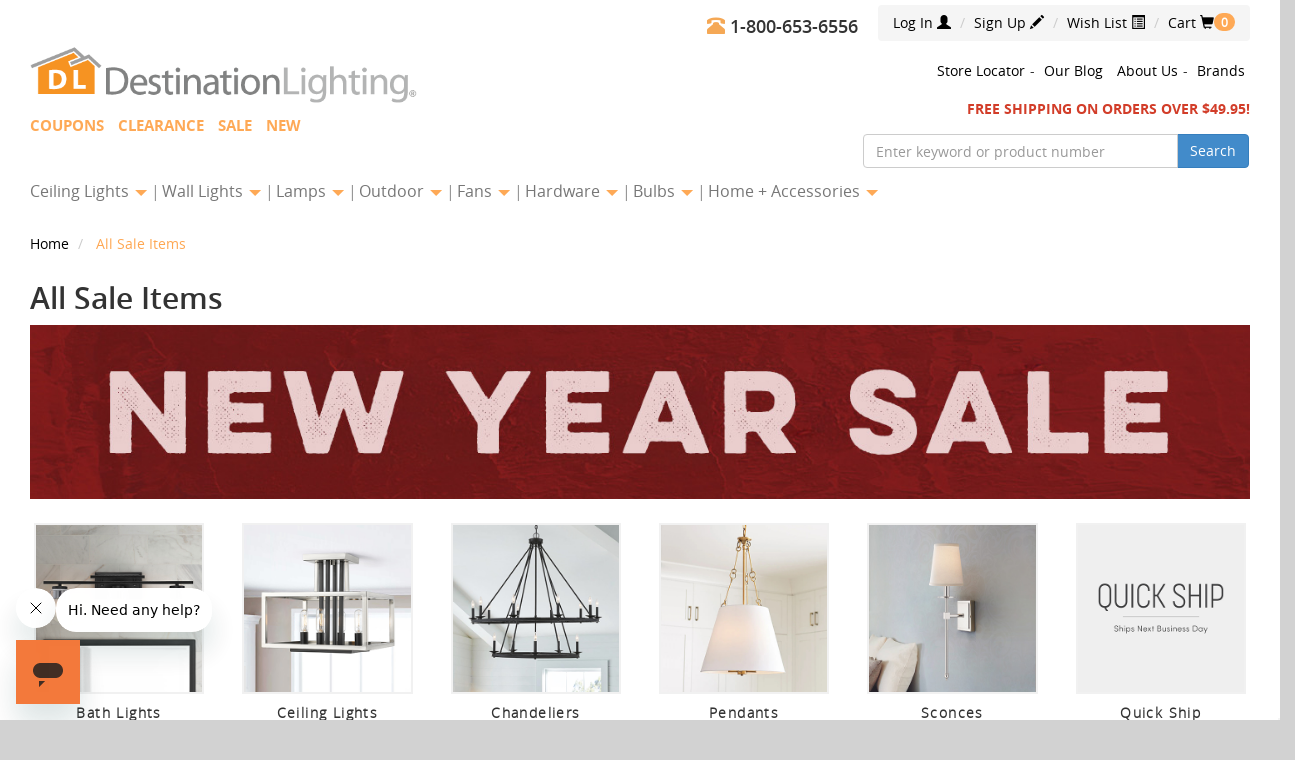

--- FILE ---
content_type: application/javascript
request_url: https://prism.app-us1.com/?a=1003120268&u=https%3A%2F%2Fwww.destinationlighting.com%2Fall-sale-items.jhtml%3FCategory%3DPendantLights%26MfrID%3DDesignClassicsLighting%26Style%3DTraditional%26ShadeColor%3DNoShade%26pageItemsCount%3D30
body_size: 123
content:
window.visitorGlobalObject=window.visitorGlobalObject||window.prismGlobalObject;window.visitorGlobalObject.setVisitorId('09e4ca3a-eb04-49af-a0e2-d63dca9f0d34', '1003120268');window.visitorGlobalObject.setWhitelistedServices('tracking', '1003120268');